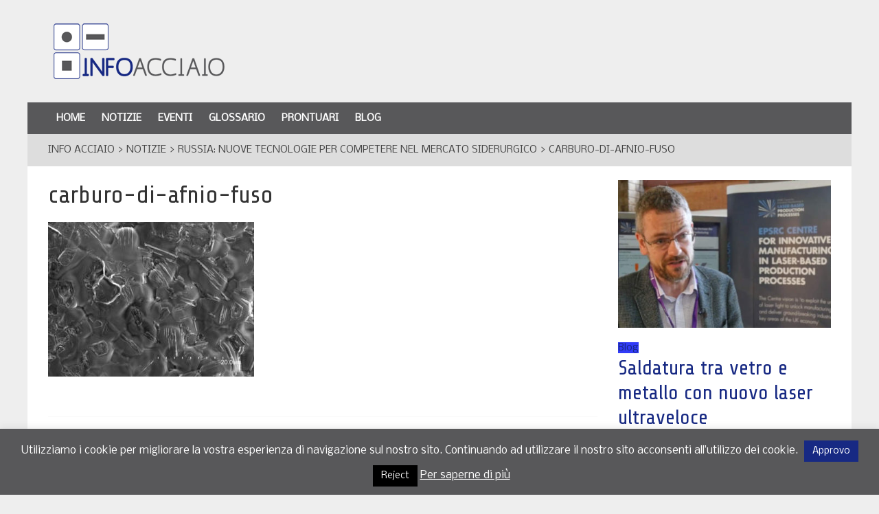

--- FILE ---
content_type: text/css
request_url: http://www.infoacciaio.com/wp-content/themes/infoacciaio/style.css?ver=4.0.10
body_size: 78922
content:
/*
Theme Name: InfoAcciaio
Template: colormag
Version: 1.1.3
Author: Roberto Pizzo
Author URI: http://www.robertopizzo.it
Description: InfoAcciaio is a perfect responsive magazine style WordPress theme. Suitable for news, newspaper, magazine, publishing, business and any kind of sites.
Theme URI: http://robertopizzo.it/colormag
Tags: light, white, two-columns, right-sidebar, left-sidebar, fluid-layout, responsive-layout, custom-header, custom-background, custom-menu, custom-colors, sticky-post, threaded-comments, translation-ready, featured-images, theme-options, post-formats
Text Domain: colormag
*/

@charset "UTF-8";
@import url(https://fonts.googleapis.com/css?family=Nobile);
@import url(https://fonts.googleapis.com/css?family=Share+Tech);
@import url(https://fonts.googleapis.com/css?family=Share+Tech+Mono);

.color-blue {
	color: #172983 !important;
}
.color-complementary {
	color: #837117;
}
.color-triadic-1 {
	color: #298317;
}
.color-triadic-2 {
	color: #831783;
}
.color-invert-blue {
	color: #e8d67c;
}
.color-black {
	color: #58585a !important;
}
.color-invert-black {
	color: #a7a7a5;
}

.text-right {
	text-align: right;
}

/*
Resetting and rebuilding styles have been helped along thanks to the fine work of
Eric Meyer http://meyerweb.com/eric/tools/css/reset/index.html
along with Nicolas Gallagher and Jonathan Neal http://necolas.github.com/normalize.css/
and Blueprint http://www.blueprintcss.org/
*/

/*--------------------------------------------------------------
>>> TABLE OF CONTENTS:
----------------------------------------------------------------
1.0 Reset
2.0 Typography
      2.1 Headings
      2.2 Others
3.0 Elements
      3.1 Superscript and Subscript
      3.2 Table
      3.3 Lists
      3.4 Blockquote
      3.5 Others
4.0 Forms
5.0 Navigation
      5.1 Links
      5.2 Primary Menu
      5.3 Primary Menu Dropdown
      5.4 Responsive Menu
6.0 Images
7.0 Alignments
8.0 Clearings
9.0 Media
      9.1 Captions
      9.2 WordPress Gallery Support
10.0 Extras
      10.1 Search Design
      10.2 Header Top Bar
      10.3 Social Links
      10.4 Random Post Icon
11.0 Widgets
      11.1 Front Page Widget Areas
      11.2 All Related to Featured Posts Widget
      11.3 Category Slider Widget
      11.4 Highlighted posts widget
      11.5 Widget News in Pictures
      11.6 Default News Widget
      11.7 Tabbed Widget
      11.8 Random Posts Widget
      11.9 Big Image and Thumbnails Slider Widget
      11.10 Breadking News Widget
      11.11 Ticket News Widget
      11.12 Advertisement Widget
      11.13 Small Thumbnails widget
      11.14 Widgets General CSS
12.0 Plugins Support
      12.1 WP-PageNavi
	  12.2 Breadcrumb NavXT
	  12.3 Contact Form 7
13.0 Content
      13.1 Body
      13.2 Header
      13.3 Primary & Secondary Content Area
      13.4 Content Columns
      13.5 Posts and Pages
      13.6 Pagination
      13.7 Comments
      13.8 Footer
		13.8.a Footer General CSS
		13.8.b Footer Widget Area
		13.8.c Footer Socket Area
		13.8.d Footer menu
		13.8.e Scroll to Top
		13.8.f Footer Advertisement Area
14.0 Responsive Structure
--------------------------------------------------------------*/

/*--------------------------------------------------------------
1.0 Reset
--------------------------------------------------------------*/
html, body, div, span, applet, object, iframe,
h1, h2, h3, h4, h5, h6, p, blockquote, pre,
a, abbr, acronym, address, big, cite, code,
del, dfn, em, font, ins, kbd, q, s, samp,
small, strike, strong, sub, sup, tt, var,
dl, dt, dd, ol, ul, li,
fieldset, form, label, legend,
table, caption, tbody, tfoot, thead, tr, th, td {
	border: 0;
	font: inherit;
	font-size: 100%;
	font-style: inherit;
	font-weight: inherit;
	margin: 0;
	outline: 0;
	padding: 0;
	vertical-align: baseline;
}
html {
	overflow-y: scroll; /* Keeps page centred in all browsers regardless of content height */
	-webkit-text-size-adjust: 100%; /* Prevents iOS text size adjust after orientation change, without disabling user zoom */
	    -ms-text-size-adjust: 100%; /* www.456bereastreet.com/archive/201012/controlling_text_size_in_safari_for_ios_without_disabling_user_zoom/ */
}
article,
aside,
details,
figcaption,
figure,
footer,
header,
main,
nav,
section {
	display: block;
}
blockquote:before, blockquote:after,
q:before, q:after {
	content: "";
}
blockquote, q {
	quotes: "" "";
}
a:focus {
	outline: thin dotted;
}
a:hover,
a:active { /* Improves readability when focused and also mouse hovered in all browsers people.opera.com/patrickl/experiments/keyboard/test */
	outline: 0;
}
embed, iframe, object {
	max-width: 100%;
}

/*--------------------------------------------------------------
2.0 Typography
--------------------------------------------------------------*/

/*
====> 2.1 Headings
--------------------------------------------------------------*/
h1, h2, h3, h4, h5, h6 {
	padding-bottom: 18px;
	line-height: 1.2;
	color: #333;
	font-weight: normal;
	font-family: 'Share Tech', sans-serif;
}
h1 { font-size: 36px; }
h2 { font-size: 32px; }
h3 { font-size: 30px; }
h4 { font-size: 26px; }
h5 { font-size: 22px; }
h6 { font-size: 20px; }

/*
====> 2.2 Others
--------------------------------------------------------------*/
body,
button,
input,
select,
textarea {
	color: #444;
	font: 16px 'Nobile', sans-serif;
	line-height: 1.6;
	word-wrap: break-word;
}
p {
	line-height: 1.6;
	margin-bottom: 15px;
	font-family: 'Nobile', sans-serif;
	font-size: 15px;
}

/*--------------------------------------------------------------
3.0 Elements
--------------------------------------------------------------*/

/*
====> 3.1 Superscript and Subscript
--------------------------------------------------------------*/
sup, sub {
	font-size: 10px;
	height: 0;
	line-height: 1;
	position: relative;
	vertical-align: baseline;
}
sup {
	bottom: 1ex;
}
sub {
	top: .5ex;
}

/*
====> 3.2 Table
--------------------------------------------------------------*/
table { /* tables still need 'cellspacing="0"' in the markup */
	border-collapse: collapse;
	border-spacing: 0;
	margin: 0 0 1.5em;
	width: 100%;
}
th {
	font-weight: bold;
}
th, td {
	border: 1px solid #eee;
	padding: 6px 10px;
}
caption, th, td {
	text-align: left;
}

/*
====> 3.3 Lists
--------------------------------------------------------------*/
ul,
ol {
	list-style: none;
}
ol {
	list-style: decimal;
}
li > ul,
li > ol {
	margin: 0 0 0 10px;
}

/*
====> 3.4 Blockquote
--------------------------------------------------------------*/
blockquote {
	padding: 30px 30px 20px 45px;
	margin-bottom: 20px;
	background-color: #172983;
	color: #fff;
	border-radius: 5px;
}
blockquote p {
	font-size: 16px;
	font-family: 'Share Tech', serif;
	line-height: 1.4;
	position: relative;
	padding-top: 0;
	padding-left: 15px;
}
blockquote p:before {
	content: "\f10d";
	font-family: FontAwesome;
	font-style: normal;
	font-weight: normal;
	text-decoration: inherit;
	color: #fff;
	font-size: 32px;
	position: absolute;
	top: -27px;
	left: -27px;
}
blockquote a {
	color: #fff;
	text-decoration: underline;
}
blockquote em, blockquote i, blockquote cite {
	font-style: normal;
}
blockquote cite {
	font: 12px "Helvetica Neue", Helvetica, Arial, sans-serif;
	font-weight: 300;
	letter-spacing: 0.05em;
	float: right;
}

/*
====> 3.5 Others
--------------------------------------------------------------*/
body {
	background-color: #eee;
}
strong {
	font-weight: bold;
}
cite, em, i {
	font-style: italic;
}
pre {
	background-color: #fff;
	margin-bottom: 20px;
	overflow: auto;
	padding: 20px;
	border: 1px solid #eee;
}
pre, code, kbd, var, samp, tt {
	font-family: 'Share Tech Mono', 'Courier 10 Pitch', Courier, monospace;
	font-size: 14px;
	line-height: 1.4;
	white-space: pre-wrap;
}
abbr, acronym, dfn {
	border-bottom: 1px dotted #777777;
	cursor: help;
}
address {
	display: block;
	font-style: italic;
	margin: 0 0 15px;
}
ins {
	background: #f8f8f8;
}
hr {
	border-color: #eee;
	border-style: solid none none;
	border-width: 1px 0 0;
	height: 0;
	margin: 30px 0;
}
dl {
	font-size: 16px;
}
dt {
	font-weight: bold;
	margin-bottom: 5px;
}
dd {
	margin-bottom: 24px;
}
.screen-reader-text {
	display: none;
}

.type-post .entry-title,
.type-page .entry-title {
    color: #172983;
}


/*--------------------------------------------------------------
4.0 Forms
--------------------------------------------------------------*/
input, textarea {
 	-webkit-border-radius: 0 !important;
	        border-radius: 0 !important;
}
input[type="text"],
input[type="email"],
input[type="search"],
input[type="password"],
textarea {
	-webkit-appearance: none !important;
	   -moz-appearance: none !important;
	        appearance: none !important;
}
input[type="text"],
input[type="email"],
input[type="password"],
textarea {
	padding: .5em 0;
	border: none !important;
	line-height: 2em;
	width: 100%;
	margin: 0 0 1em;
	background-color: #f8f8f8;
}
input[type="text"]:focus,
input[type="email"]:focus,
input[type="search"]:focus,
input[type="password"]:focus,
textarea:focus {}
input.s {
	width: 60%;
	padding: 4px 54px 4px 10px;
	height: 36px;
	color: #777777;
	background-color: #fff;
	margin: 0;
	border: 1px solid #a7a7a5 !important;
}
input.s:focus {
	padding-left: 10px;
	border-color: #eee;
	text-indent: 0;
}
.colormag-button,
input[type="reset"],
input[type="button"],
input[type="submit"],
button {
	margin-bottom: 30px;
	padding: 5px 10px;
	background-color: #172983;
	border: 0px;
	transition: background-color 0.3s linear 0s;
	-webkit-border-radius: 3px;
	   -moz-border-radius: 3px;
	        border-radius: 3px;
	font-size: 16px;
	-webkit-appearance: none !important;
	   -moz-appearance: none !important;
	        appearance: none !important;
	cursor: pointer;
	display: inline-block;
	color: #fff;
}
#search-form input[type="submit"] {
	-webkit-border-radius: 0;
	   -moz-border-radius: 0;
	        border-radius: 0;
	margin-left: -8px;
	margin-bottom: 0;
	padding: 6px 10px 5px;
	font-size: 18px;
}
button.search-icon {
	background-color: transparent !important;
}
.colormag-button:hover,
input[type="reset"]:hover,
input[type="button"]:hover,
input[type="submit"]:hover,
button:hover {
	background-color: #33363B;
}

/*--------------------------------------------------------------
5.0 Navigation
--------------------------------------------------------------*/

/*
====> 5.1 Links
--------------------------------------------------------------*/
a {
	color: #172983;
	text-decoration: none;
}
a:focus, a:active, a:hover {
	text-decoration: none;
}

/*
====> 5.2 Primary Menu
--------------------------------------------------------------*/
nav li > ul,
nav li > ol {
	margin: 0;
	list-style: none;
}
#site-navigation {
	position: relative;
	background-color: #58585a !important;
	border-top: 4px solid #eee !important;
	z-index: 999;
}
#site-navigation .inner-wrap {
	position: relative;
}
.home-icon {
	float: left;
}
.home-icon .fa {
	color: #fff;
	font-size: 27px;
}
.home-icon.front_page_on {
	background-color: #172983;
}
.sticky-wrapper.is-sticky .main-navigation .home-icon a {
	padding: 8px 10px 8px;
}

.sticky-wrapper .main-navigation .home-icon a,
.main-navigation .home-icon a {
	padding: 8px 10px 9px;
}

.main-small-navigation .home-icon a {
	padding: 7px 10px;
}
.main-navigation {
	width: 100%;
	text-align: center;
}
.main-navigation li {
	float: left;
	position: relative;
	font-family: 'Nobile', sans-serif;
	font-weight: 300;
}
.main-navigation a {
	color: #fff;
	display: block;
	float: none;
	font-size: 14px;
	font-weight: 600;
	padding: 12px;
	text-transform: uppercase;
}
.main-navigation li.default-menu,
li.default-menu {
	display: none;
}
.main-navigation a:hover,
.main-navigation ul li.current-menu-item a,
.main-navigation ul li.current_page_ancestor a,
.main-navigation ul li.current-menu-ancestor a,
.main-navigation ul li.current_page_item a,
.main-navigation ul li:hover > a {
}
.main-navigation a:hover,
.main-navigation ul li.current-menu-item a,
.main-navigation ul li.current-menu-item a:after,
.main-navigation ul li.current_page_ancestor a,
.main-navigation ul li.current-menu-ancestor a,
.main-navigation ul li.current_page_item a,
.main-navigation ul li:hover > a,
.main-navigation li.menu-item-has-children:hover > a:after {
	color: #fff;
}
.main-navigation a:hover,
.main-navigation ul li.current-menu-item > a,
.main-navigation ul li.current_page_ancestor > a,
.main-navigation ul li.current-menu-ancestor > a,
.main-navigation ul li.current_page_item > a,
.main-navigation ul li:hover > a {
	background-color: #a7a7a5 !important;
}
.main-navigation li.menu-item-has-children > a:after,
.main-navigation li li.menu-item-has-children > a:after,
.main-navigation li.page_item_has_children > a:after,
.main-navigation li li.page_item_has_children > a:after {
	font-family: FontAwesome;
	font-style: normal;
	font-weight: normal;
	text-decoration: inherit;
	color: #fff;
	font-size: 14px;
	padding-left: 6px;
}
.main-navigation li.menu-item-has-children > a:after,
.main-navigation li.page_item_has_children > a:after {
	content: "\f107";
	color: #fff;
}
.main-navigation li li.menu-item-has-children > a:after,
.main-navigation li li.page_item_has_children > a:after {
	content: "\f105";
	position: absolute;
	right: 8px;
}

.sub-toggle {
	display: none;
}

/*
====> 5.3 Primary Menu Dropdown
--------------------------------------------------------------*/
.main-navigation .sub-menu,
.main-navigation .children {
   background-color: #58585a;
}
.main-navigation ul li ul,
.main-navigation ul li:hover ul ul,
.main-navigation ul ul li:hover ul ul,
.main-navigation ul ul ul li:hover ul ul,
.main-navigation ul ul ul ul li:hover ul ul {
   display:none;
   z-index: 100;
}
.main-navigation ul li:hover ul,
.main-navigation ul ul li:hover ul,
.main-navigation ul ul ul li:hover ul,
.main-navigation ul ul ul ul li:hover ul,
.main-navigation ul ul ul ul ul li:hover ul {
   display:block;
}
.main-navigation ul li ul {
   position: absolute;
   width: 200px;
   top: 47px;
}
.main-navigation ul li ul li {
   float: none;
}
.main-navigation ul li ul li a {
   border-top: none;
}
.main-navigation ul li ul li a,
.main-navigation ul li.current-menu-item ul li a,
.main-navigation ul li ul li.current-menu-item a,
.main-navigation ul li.current_page_ancestor ul li a,
.main-navigation ul li.current-menu-ancestor ul li a,
.main-navigation ul li.current_page_item ul li a {
   float: none;
   font-size: 14px;
   height: 100%;
   padding: 10px 15px;
   color: #fff;
   width: 170px;
   text-align: left;
   text-transform: none;
}
.main-navigation ul li ul li a:hover,
.main-navigation ul li ul li:hover > a,
.main-navigation ul li.current-menu-item ul li a:hover {
   color: #fff;
   background-color: #172983;
}
.main-navigation ul li ul li ul {
   left: 200px;
   top: 0;
}
.main-navigation select {
   display: none;
}

/*
====> 5.4 Responsive Menu
--------------------------------------------------------------*/
.menu-toggle, .top-menu-toggle {
   display: none;
   cursor: pointer;
}
.site-header .menu-toggle {
   color: #fff;
   margin: 0;
   text-align: center;
   font-family: 'Nobile', sans-serif;
   padding-bottom: 0;
}
.site-header .menu-toggle:hover {
   background-color: #172983;
}
.site-header .menu-toggle:before {
   content: "\f0c9";
   font-family: FontAwesome;
   font-style: normal;
   font-weight: normal;
   text-decoration: inherit;
   font-size: 23px;
   color: #fff;
   padding: 9px 12px 10px;
   display: block;
}
.main-small-navigation {
   float: none;
}
.main-small-navigation .menu-primary-container,
.main-small-navigation .nav-menu {
   padding-top: 43px;
}
.main-small-navigation ul {
  margin: 0;
  list-style: none;
}
.main-small-navigation a {
  display: block;
  font-size: 14px;
  color: #333;
  padding: 10px 20px;
  text-decoration: none;
  text-transform: uppercase;
}
.main-small-navigation .random-post a {
   padding: 7px 12px;
   border-bottom: none;
}
.main-small-navigation li {
  background-color: #fff;
  position: relative;
}
.main-small-navigation li a:hover {
  background-color: #172983;
  color: #fff;
}
.main-small-navigation ul ul a {
  padding-left: 45px;
  text-transform: none;
}
.main-small-navigation ul ul ul a {
  padding-left: 90px;
}
.main-small-navigation .current_page_item > a,
.main-small-navigation .current-menu-item > a {
  background: #172983;
  color: #fff;
}


/*--------------------------------------------------------------
6.0 Images
--------------------------------------------------------------*/
figure {
   margin: 0;
   text-align: center;
}
img {
   max-width:100%;
   height:auto;
   vertical-align:top;
   margin-bottom: 18px;
}
.entry-content img, .comment-content img, .widget img {
   max-width: 100%; /* Fluid images for posts, comments, and widgets */
}
img[class*="align"],
img[class*="wp-image-"],
img[class*="attachment-"] {

}
img.size-full, img.size-large {
   max-width: 100%;
   height: auto;
}
.entry-content img.wp-smiley {
   border: none;
   margin-bottom: 0;
   margin-top: 0;
   padding: 0;
}
img.alignleft, img.alignright, img.aligncenter {
   margin-bottom: 1.625em;
}
p img {
}
a img {
   border: 0;
}
img#wpstats {
   display: none;
}

/*--------------------------------------------------------------
7.0 Alignments
--------------------------------------------------------------*/
.alignleft {
   display: inline;
   float: left;
   margin-right: 30px;
}
.alignright {
   display: inline;
   float: right;
   margin-left: 30px;
}
.aligncenter {
   clear: both;
   display: block;
   margin-left: auto;
   margin-right: auto;
}

/*--------------------------------------------------------------
8.0 Clearings
--------------------------------------------------------------*/
.clearfix:after {
   visibility: hidden;
   display: block;
   font-size: 0;
   content: " ";
   clear: both;
   height: 0;
}
.clearfix {
   display: inline-block;
}
* html .clearfix {
   height:1%;
}
.clearfix {
   display: block;
}

/*--------------------------------------------------------------
9.0 Media
--------------------------------------------------------------*/

/*
====> 9.1 Captions
--------------------------------------------------------------*/
.wp-caption {
   border: 1px solid #cccccc;
   margin-bottom: 1.5rem;
   max-width: 100%;
}
#colophon .wp-caption {
   border: 1px solid #444;
}
.wp-caption img[class*="wp-image-"] {
   display: block;
   margin: 1.2% auto 0;
   max-width: 98%;
}
.wp-caption-text {
   text-align: center;
}
.wp-caption .wp-caption-text {
   margin: 0.8075rem 0;
}
.gallery-caption {
}

/*
====> 9.2 WordPress Gallery Support
--------------------------------------------------------------*/
.gallery {
   margin: 0 auto 15px;
}
.gallery-item {
   display: inline-block;
   padding: 15px 2%;
   text-align: center;
   vertical-align: top;
   width: 100%;
   -webkit-box-sizing: border-box;
   -moz-box-sizing: border-box;
   box-sizing: border-box;
}
.gallery-columns-3 .gallery-item,
.gallery-columns-4 .gallery-item,
.gallery-columns-5 .gallery-item {
   padding: 15px 1%;
}
.gallery-columns-6 .gallery-item,
.gallery-columns-7 .gallery-item,
.gallery-columns-8 .gallery-item,
.gallery-columns-9 .gallery-item {
   padding: 10px 0.5%;
}
.gallery-columns-2 .gallery-item { width:50%; }
.gallery-columns-3 .gallery-item { width:33.33%; }
.gallery-columns-4 .gallery-item { width:25%; }
.gallery-columns-5 .gallery-item { width:20%; }
.gallery-columns-6 .gallery-item { width:16.66%; }
.gallery-columns-7 .gallery-item { width:14.28%; }
.gallery-columns-8 .gallery-item { width:12.5%; }
.gallery-columns-9 .gallery-item { width:11.11%; }
.gallery-icon img {
   margin: 0 auto;
}
.gallery .gallery-caption {
   font-size: 12px;
   line-height: 1.2;
   padding-top: 5px;
}


/*--------------------------------------------------------------
10.0 Extras
--------------------------------------------------------------*/

/*
====> 10.1 Search Design
--------------------------------------------------------------*/
#masthead .search-wrap input.s {
   width: 200px;
}
.fa.search-top {
    color: #ffffff ;
    cursor: pointer;
    font-size: 21px;
    padding: 12px 12px 13px;
    position: absolute;
    right: 44px;
    top: 0;
}
.fa.search-top:hover {
   background-color: #a7a7a5 !important;
}
.search-wrap {
   position: relative;
}
.search-wrap button {
   border-radius: 0;
   color: #fff;
   line-height: 45px;
   margin-bottom: 0;
   padding: 0 15px;
   margin-left: -5px;
}
.search-icon:before {
   content: "\f002";
   font-family: FontAwesome;
   font-style: normal;
   font-weight: normal;
   text-decoration: inherit;
   color: #fff;
   font-size: 18px;
}
.search-form-top {
   border: 1px solid #a7a7a5;
   display: none;
   padding: 10px;
   position: absolute;
   right: 0;
   top: 47px;
   z-index: 9999;
   background-color: #a7a7a5;
}
.not-found .search-wrap button {
   right: 175px;
}
#secondary .search-wrap button {
   right: 26px;
}

/*
====> 10.2 Header Top Bar
--------------------------------------------------------------*/
#header-meta {
   background-color: #fff;
}
.news-bar {
   background-color: #fff;
   padding: 8px 0 4px;
   box-shadow: 0 0 2px 0 rgba(0, 0, 0, 0.1);
   font-size: 14px;
}
.breaking-news {
}
.breaking-news div {
   display: none;
}
.breaking-news-latest {
   color: #555555;
   position: relative;
   float: left;
}
.breaking-news div {
   display: inline-block;
   word-wrap: break-word;
}
.breaking-news-main {
   width: 100%;
   float: left;
   margin-bottom: 1%;
}
.breaking-news-main.inner-wrap {
   float: none;
}
.date-in-header {
   float: left;
   color: #555555;
   font-size: 14px;
   padding-right: 15px;
}
.newsticker {
   display: inline-block;
   overflow: hidden;
   position: absolute;
   padding-left: 5px;
}
#main .breaking-news-latest {
   color: #fff;
   background-color: #172983;
   font-weight: normal;
   padding: 0 5px;
   -webkit-border-radius: 2px;
   -moz-border-radius: 2px;
   border-radius: 2px;
}

#site-navigation .random-post a .fa-random {
   font-size: 21px !important;
}
#site-navigation .random-post a .fa-random:before {
   /* content: "\f082" !important; */
   content: "\f09a" !important;
}

/*
====> 10.3 Social Links
--------------------------------------------------------------*/
.fa {
   font-size: 24px;
   color: #CCCCCC;
}
.social-links {
   text-align: right;
}
.social-links ul li {
   display: inline;
}
#masthead .social-links i.fa {
   font-size: 23px;
   padding: 0 10px;
}
.social-links i.fa {
   padding: 5px 10px;
   text-align: center;
   transition: background-color 0.2s ease-out 0s;
   font-size: 25px;
}
.social-links i.fa:hover {
   color: #172983;
}
.social-links i.fa-twitter {color: #1BB2E9;}
.social-links i.fa-facebook {color: #3B5A9B;}
.social-links i.fa-youtube {color: #ED3F41;}
.social-links i.fa-vimeo-square {color: #44BBFF;}
.social-links i.fa-skype {color: #009CEF;}
.social-links i.fa-linkedin {color: #007BB6;}
.social-links i.fa-google-plus {color: #DC4937;}
.social-links i.fa-github {color: #4183C4;}
.social-links i.fa-flickr {color: #0062DD;}
.social-links i.fa-dribbble {color: #E24D87;}
.social-links i.fa-instagram {color: #3F729B;}
.social-links i.fa-pinterest {color: #D5282E;}
.social-links i.fa-stumbleupon {color: #EC4823;}
.social-links i.fa-tumblr {color: #455469;}
.social-links i.fa-wordpress {color: #21759B;}
.social-links i.fa-codepen {color: #CCCCCC;}
.social-links i.fa-digg {color: #14589E;}
.social-links i.fa-reddit {color: #FF4500;}
/* Additional */
.social-links i.fa-xing {color: #026466;}
.social-links i.fa-vk {color: #45668e;}
.social-links i.fa-weibo {color: #e6162d;}
.social-links i.fa-leanpub {color: #000000;}
.social-links i.fa-renren {color: #237bc2;}
.social-links i.fa-rss {color: #f26522;}
.social-links i.fa-soundcloud {color: #ff3a00;}
.social-links i.fa-vine {color: #00bf8f;}
.social-links i.fa-delicious {color: #2a96ff;}

/*
====> 11.1 Random Post Icon
--------------------------------------------------------------*/
.random-post {
   position: absolute;
   right: 0;
   top: 0;
}
.random-post .fa-random {
   color: #fff;
   font-size: 20px;
   vertical-align: middle;
}
.main-navigation .random-post a {
   border-bottom: medium none;
   padding: 12px;
}


/*--------------------------------------------------------------
11.0 Widgets
--------------------------------------------------------------*/

/*
====> 11.1 Front Page Widget Areas
--------------------------------------------------------------*/
.widget_slider_area {
   float: left;
   width: 55.26315789%;
}
.widget_beside_slider {
   float: right;
   width: 43.85964912%;
}

/*
====> 11.2 All Related to Featured Posts Widget
--------------------------------------------------------------*/
.posted-on a,
.byline a,
.comments a,
.comments span,
.tag-links a,
.edit-link a {
   color: #888888;
}
.posted-on a:hover,
.byline a:hover,
.comments a:hover,
.tag-links a:hover,
.edit-link a:hover {
   color: #172983;
}
.widget_featured_posts .article-content .above-entry-meta .cat-links a {
   background-color: #172983;
   border-radius: 3px;
   color: #fff;
   font-size: 12px;
   padding: 3px 10px;
}
.widget_featured_posts .article-content .entry-title {
   padding: 10px 0 0;
   font-size: 24px;
}
.widget_featured_posts .article-content .entry-title a {
   color: #444;
   text-shadow: none;
}
.widget_featured_posts .article-content .entry-title a:hover {
   color: #172983;
}
.widget_featured_posts .article-content .below-entry-meta .posted-on,
.widget_featured_posts .article-content .below-entry-meta .byline {
   padding-right: 10px;
}
.widget_featured_posts .article-content .below-entry-meta .posted-on .fa {
   color: #888888;
   font-size: 10px;
   padding-right: 3px;
}
.widget_featured_posts .article-content .below-entry-meta .byline .fa,
.widget_featured_posts .article-content .below-entry-meta .comments .fa {
   color: #888888;
   padding-right: 5px;
   font-size: 11px;
}
.widget_featured_posts .article-content .below-entry-meta .posted-on a,
.widget_featured_posts .article-content .below-entry-meta .byline a,
.widget_featured_posts .article-content .below-entry-meta .comments a,
.widget_featured_posts .article-content .below-entry-meta .comments span {
   font-size: 12px;
}
.widget_featured_posts {
   margin-bottom: 30px;
}
.widget_featured_posts .widget-title {
   border-bottom: 2px solid #172983;
   font-size: 18px;
   margin-bottom: 15px;
   padding-bottom: 0;
}
.widget_featured_posts .widget-title span {
   background-color: #172983;
   color: #fff;
   padding: 6px 12px;
   display: inline-block;
}
.widget_featured_posts img {
   margin-bottom: 18px;
}
.widget_featured_posts .first-post {
   float: left;
   width: 48.70129870%;
   margin-bottom: 20px;
}
.widget_featured_posts .following-post {
   float: right;
   width: 48.70129870%;
}
.widget_featured_posts .following-post .byline {
   display: none;
}
.widget_featured_posts.widget_featured_posts_vertical .first-post,
.widget_featured_posts.widget_featured_posts_vertical .following-post {
   float: none;
   width: 100%;
}
.widget_featured_posts .single-article {
   background-color: #d5d5d5;
}
.widget_featured_posts .article-content {
   padding: 0 15px 5px;
}
.widget_featured_posts .article-content .below-entry-meta {
   margin-bottom: 12px;
}
.widget_featured_posts .article-content .entry-content p {
   font-size: 14px;
}
.widget_featured_posts .following-post .single-article {
   margin-bottom: 15px;
}
.widget_featured_posts .following-post figure {
   float: left;
   margin-right: 10px;
}
#secondary .widget_featured_posts .following-post .article-content .entry-title,
#colophon .widget_featured_posts .following-post .article-content .entry-title{
   font-size: 16px;
   line-height: 1.4;
}
.widget_featured_posts .following-post .article-content .entry-title {
   font-size: 18px;
}
.widget_featured_posts .following-post .article-content .below-entry-meta .posted-on a,
.widget_featured_posts .following-post .article-content .below-entry-meta .byline a {
   font-size: 11px;
}
.widget_featured_posts .following-post .article-content .below-entry-meta {
   margin-bottom: 0;
}
.widget_featured_posts .following-post img {
   margin-bottom: 0;
}
.widget_featured_posts .following-post .above-entry-meta {
   display: none;
}

/*
====> 11.3 Category Slider Widget
--------------------------------------------------------------*/
.widget_featured_slider {
   margin-bottom: 30px;
}
.widget_slider_area .widget_featured_slider {
   margin-bottom: 0;
}
.top-full-width-sidebar .widget_featured_slider {
   margin-bottom: 10px;
}
.widget_featured_slider_inner_wrap {
   position: relative;
}
.widget_featured_slider .single-slide {
   position: relative;
}
.widget_featured_slider img {
   margin-bottom: 0;
}
.widget_featured_slider .slide-content {
   position: absolute;
   bottom: 0;
   background: -webkit-linear-gradient(top, rgba(0, 0, 0, 0), rgba(0, 0, 0, 0.3));
   background: -o-linear-gradient(bottom, rgba(0, 0, 0, 0), rgba(0, 0, 0, 0.3));
   background: -moz-linear-gradient(bottom, rgba(0, 0, 0, 0), rgba(0, 0, 0, 0.3));
   background: linear-gradient(to bottom, rgba(0, 0, 0, 0) , rgba(0, 0, 0, 0.3));
   padding-bottom: 20px;
   padding-left: 5%;
   position: absolute;
   width: 95%;
}
.widget_featured_slider .slide-content .above-entry-meta .cat-links a {
   background-color: #172983;
   border-radius: 3px;
   color: #fff;
   font-size: 12px;
   padding: 3px 10px;
}
.widget_featured_slider .slide-content .entry-title {
   padding: 10px 0 0;
   font-size: 24px;
}
.widget_featured_slider .slide-content .entry-title a {
   color: #fff;
   text-shadow: 1px 1px 2px rgba(0, 0, 0, 0.2);
}
.widget_featured_slider .slide-content .entry-title a:hover {
   color: #172983;
}
.widget_featured_slider .slide-content .below-entry-meta .posted-on,
.widget_featured_slider .slide-content .below-entry-meta .byline {
   padding-right: 10px;
}
.widget_featured_slider .slide-content .below-entry-meta .posted-on .fa {
   color: #fff;
   font-size: 10px;
   padding-right: 3px;
}
.widget_featured_slider .slide-content .below-entry-meta .byline .fa,
.widget_featured_slider .slide-content .below-entry-meta .comments .fa {
   color: #fff;
   padding-right: 5px;
   font-size: 11px;
}
.widget_featured_slider .slide-content .below-entry-meta .posted-on a,
.widget_featured_slider .slide-content .below-entry-meta .byline a,
.widget_featured_slider .slide-content .below-entry-meta .comments a,
.widget_featured_slider .slide-content .below-entry-meta .comments span {
   color: #fff;
   font-size: 12px;
}
.widget_featured_slider .slide-content .below-entry-meta .posted-on a:hover,
.widget_featured_slider .slide-content .below-entry-meta .byline a:hover,
.widget_featured_slider .slide-content .below-entry-meta .comments a:hover {
   color: #172983;
}

/*
====> 11.4 Highlighted posts widget
--------------------------------------------------------------*/
.widget_highlighted_posts {
   margin-bottom: 20px;
}
.widget_beside_slider .widget_highlighted_posts {
   margin-bottom: 0;
}
.widget_highlighted_posts .single-article {
   position: relative;
   float: left;
   margin-bottom: 10px;
   margin-right: 2%;
   max-width: 49%;
}
.widget_highlighted_posts .single-article:nth-child(even) {
   margin-right: 0;
}
.widget_highlighted_posts img {
   margin-bottom: 0;
}
.widget_highlighted_posts .article-content {
   position: absolute;
   bottom: 0;
   background: -webkit-linear-gradient(top, rgba(0, 0, 0, 0), rgba(0, 0, 0, 0.8));
   background: -o-linear-gradient(bottom, rgba(0, 0, 0, 0), rgba(0, 0, 0, 0.8));
   background: -moz-linear-gradient(bottom, rgba(0, 0, 0, 0), rgba(0, 0, 0, 0.8));
   background: linear-gradient(to bottom, rgba(0, 0, 0, 0) , rgba(0, 0, 0, 0.8));
   padding-bottom: 10px;
   padding-left: 5%;
   position: absolute;
   width: 95%;
}
.widget_highlighted_posts .above-entry-meta {
   display: none;
}
.widget_highlighted_posts .article-content .above-entry-meta .cat-links a {
   background-color: #172983;
   border-radius: 3px;
   color: #fff;
   font-size: 12px;
   padding: 3px 10px;
}
.widget_highlighted_posts .article-content .entry-title {
   padding: 10px 0 0;
   font-size: 16px;
}
.widget_highlighted_posts .article-content .entry-title a {
   color: #fff;
   text-shadow: 1px 1px 2px rgba(0, 0, 0, 0.2);
}
.widget_highlighted_posts .article-content .entry-title a:hover {
   color: #172983;
}
.widget_highlighted_posts .article-content .below-entry-meta .posted-on,
.widget_highlighted_posts .article-content .below-entry-meta .byline {
   padding-right: 10px;
}
.widget_highlighted_posts .article-content .below-entry-meta .byline {
   display: none;
}
.widget_highlighted_posts .article-content .below-entry-meta .posted-on .fa {
   color: #fff;
   font-size: 10px;
   padding-right: 3px;
}
.widget_highlighted_posts .article-content .below-entry-meta .byline .fa,
.widget_highlighted_posts .article-content .below-entry-meta .comments .fa {
   color: #fff;
   padding-right: 5px;
   font-size: 11px;
}
.widget_highlighted_posts .article-content .below-entry-meta .posted-on a,
.widget_highlighted_posts .article-content .below-entry-meta .byline a,
.widget_highlighted_posts .article-content .below-entry-meta .comments a,
.widget_highlighted_posts .article-content .below-entry-meta .comments span {
   color: #fff;
   font-size: 11px;
}
.widget_highlighted_posts .article-content .below-entry-meta .posted-on a:hover,
.widget_highlighted_posts .article-content .below-entry-meta .byline a:hover,
.widget_highlighted_posts .article-content .below-entry-meta .comments a:hover {
   color: #172983;
}
.widget_highlighted_posts .widget-title {
   color: #555555;
   font-size: 26px;
}

/*
====> 11.5 Widget News in Pictures
--------------------------------------------------------------*/
.widget_block_picture_news_inner_wrap {
    position: relative;
}
.widget_block_picture_news.widget_highlighted_posts .single-article {
   width: 48.7013%;
   max-width: 48.7013%;
   margin-right: 0;
   margin-bottom: 20px;
}
.widget_block_picture_news.widget_highlighted_posts .single-article:nth-child(even) {
   float: right;
}
.widget_block_picture_news.widget_highlighted_posts .article-content {
   padding: 0 4% 15px;
   width: 92%;
}
.widget_block_picture_news.widget_highlighted_posts .below-entry-meta {
   display: none;
}
.widget_block_picture_news.widget_highlighted_posts .article-content .entry-title {
   font-size: 18px;
}
.widget_block_picture_news.widget_featured_posts .article-content .entry-title a {
   color: #fff;
}
.widget_block_picture_news.widget_featured_posts .article-content .entry-title a:hover {
   color: #172983;
}
.widget_block_picture_news.widget_featured_posts img {
   margin-bottom: 0;
}
.widget_block_picture_news.widget_featured_posts .article-content .below-entry-meta .posted-on .fa,
.widget_block_picture_news.widget_featured_posts .article-content .below-entry-meta .byline .fa,
.widget_block_picture_news.widget_featured_posts .article-content .below-entry-meta .comments .fa {
   color: #fff;
}


/*
====> 11.6 Slider widget NEXT PREVIOUS buttons
--------------------------------------------------------------*/
.slide-prev,
.category-slide-prev,
.slide-next,
.category-slide-next {
   opacity: 0.7;
   filter:alpha(opacity=70);
   background-color: #172983;
   position: absolute;
   top: 50%;
   -ms-transform: translateY(-50%); /* IE 9 */
   -webkit-transform: translateY(-50%);
   transform: translateY(-50%);
   z-index: 9;
   border-radius: 3px;
}
.slide-prev { margin-left: 20px; }
.slide-next { right: 0; margin-right: 20px; }
.slide-prev:hover,
.category-slide-prev:hover,
.slide-next:hover,
.category-slide-next:hover {
   opacity: 1;
   filter:alpha(opacity=100);
}

/* Category Slider Next Previous */
.category-slide-prev,
.category-slide-next {
   top: 94%;
   -ms-transform: translateY(-94%); /* IE 9 */
   -webkit-transform: translateY(-94%);
   transform: translateY(-94%);
}
.category-slide-prev {
   right: 0;
   margin-right: 50px;
}
.category-slide-next {
   right: 0;
   margin-right: 20px;
}

.slide-next i, .slide-prev i,
.category-slide-next i, .category-slide-prev i {
   color: #fff;
   font-size: 24px;
   padding: 3px 10px;
   vertical-align: text-bottom;
}


/*
====> 11.7 Default News Widget
--------------------------------------------------------------*/
.widget_default_news_colormag.widget_featured_posts .article-content {
   padding-top: 15px;
}
.widget_default_news_colormag.widget_featured_posts img {
   float: left;
   margin-right: 20px;
   margin-bottom: 0;
}
.widget_default_news_colormag.widget_featured_posts .single-article {
   margin-bottom: 20px;
}

/*
====> 11.7 Tabbed Widget
--------------------------------------------------------------*/
.widget_tabbed_colormag {
   box-shadow: 0 1px 3px 0 rgba(0, 0, 0, 0.1);
}
.widget_tabbed_colormag .article-content .entry-title {
   font-size: 14px;
   line-height: 1.4;
   padding-top: 0;
}
.footer-widgets-area .widget_tabbed_colormag .widget-tabs a:hover {
   color: #fff;
}
.widget_tabbed_colormag .article-content .below-entry-meta .posted-on a,
.widget_tabbed_colormag .article-content .below-entry-meta .byline a,
.widget_tabbed_colormag .article-content .below-entry-meta .comments a,
.widget_tabbed_colormag .article-content .below-entry-meta .comments {
   font-size: 11px;
}
.widget_tabbed_colormag .single-article {
   box-shadow: none;
   clear: both;
}
.widget_tabbed_colormag .article-content {
   padding-top: 15px;
}
.tabbed-widget li {
   opacity: 0.8;
   filter:alpha(opacity=80);
   padding-top: 10px;
}
.tabbed-widget li.active,
.tabbed-widget li:hover {
   opacity: 1;
   filter:alpha(opacity=100);
}
#secondary .tabbed-widget a:hover {
   text-decoration: none;
}
.tabbed-widget .tabbed-images {
   float: left;
}
.tabbed-widget .entry-title {
   padding: 0;
}
.tabbed-widget .byline {
   display: none;
}
.tabbed-widget li {
   list-style: none;
}
.tabbed-widget img {
   margin-bottom: 10px;
   margin-right: 10px;
   margin-top: 10px;
}
.tabbed-widget .tabbed-comment-widget img {
   margin: 10px;
}
.tabbed-widget ul li {
   background-color: #172983;
   display: inline-block;
   float: left;
   text-align: center;
   width: 33.3334%;
   padding: 5px 0;
}
.tabbed-widget ul li a {
   color: #fff;
   font-size: 15px;
}
.tabbed-widget ul li i {
   margin-right: 5px;
   color: #fff;
}
.tabbed-widget .tabbed-comment-widget {
   clear: both;
}

/*
====> 11.8 Random Posts Widget
--------------------------------------------------------------*/
.widget_random_post_colormag.widget_featured_posts .article-content .entry-title {
   font-size: 14px;
   line-height: 1.4;
}
.widget_random_post_colormag.widget_featured_posts .single-article {
   box-shadow: none;
}
.random_posts_widget_inner_wrap {
   box-shadow: 0 1px 3px 0 rgba(0, 0, 0, 0.1);
}
.widget_random_post_colormag .article-content .below-entry-meta .posted-on a,
.widget_random_post_colormag .article-content .below-entry-meta .byline a,
.widget_random_post_colormag .article-content .below-entry-meta .comments a,
.widget_random_post_colormag .article-content .below-entry-meta .comments {
   font-size: 11px;
}
.random-posts-widget .random-images {
   float: left;
   clear: both;
}
.random-posts-widget .entry-title {
   padding: 0;
}
.random-posts-widget .byline {
   display: none;
}
.random-posts-widget img {
   margin-right: 10px;
}

/*
====> 11.9 Big Image and Thumbnails Slider Widget
--------------------------------------------------------------*/
.widget_slider_news_colormag .thumbnail-slider-news .bx-caption {
   background: #000;
   color: #fff;
   padding: 15px;
   position: absolute;
   margin-top: -72px;
   opacity: 0.5;
}
.widget_slider_news_colormag img {
   margin-bottom: 0;
}
.widget_slider_news_colormag .single-article {
   position: relative;
}
.widget_slider_news_colormag .article-content {
   position: absolute;
   bottom: 0;
   background: -webkit-linear-gradient(top, rgba(0, 0, 0, 0), rgba(0, 0, 0, 0.3));
   background: -o-linear-gradient(bottom, rgba(0, 0, 0, 0), rgba(0, 0, 0, 0.3));
   background: -moz-linear-gradient(bottom, rgba(0, 0, 0, 0), rgba(0, 0, 0, 0.3));
   background: linear-gradient(to bottom, rgba(0, 0, 0, 0) , rgba(0, 0, 0, 0.3));
   padding-bottom: 20px;
   padding-left: 5%;
   position: absolute;
   width: 95%;
}
.widget_slider_news_colormag .article-content .entry-title a {
   color: #fff;
   text-shadow: 1px 1px 2px rgba(0, 0, 0, 0.2);
}
.thumbnail-slider {
   padding: 4px 0;
   border: 1px solid #eee;
}
.thumbnail-slider a {
   display: inline-block;
   text-align: center;
   width: 20%;
}
.thumbnail-slider .title {
   display: none;
}

/*
====> 11.10 Breadking News Widget
--------------------------------------------------------------*/
.widget_breaking_news_colormag.widget_featured_posts .single-article {
   box-shadow: none;
}
.breaking_news_widget_inner_wrap {
   box-shadow: 0 1px 3px 0 rgba(0, 0, 0, 0.1);
}
#breaking-news-widget .tabbed-images {
   float: left;
   padding-right: 10px;
}
#breaking-news-widget .entry-title {
   font-size: 14px;
   line-height: 1.4;
   padding: 0;
}
#breaking-news-widget .byline {
   display: none;
}
.widget_breaking_news_colormag .article-content .below-entry-meta .posted-on a,
.widget_breaking_news_colormag .article-content .below-entry-meta .byline a,
.widget_breaking_news_colormag .article-content .below-entry-meta .comments a,
.widget_breaking_news_colormag .article-content .below-entry-meta .comments {
   font-size: 11px;
}
i#breaking-news-widget-prev, i#breaking-news-widget-next {
   padding: 10px;
   color: #172983;
   width: 94%;
   text-align: center;
   cursor: pointer;
}

/*
====> 11.11 Ticket News Widget
--------------------------------------------------------------*/
.image-ticker-news .article-content .above-entry-meta, .image-ticker-news .article-content .below-entry-meta {
   display: none;
}
.image-ticker-news .article-content .entry-title {
   font-size: 14px;
   line-height: 1.3;
   padding-top: 0;
}
.image-ticker-news img {
   margin-bottom: 5px;
}
/* Ajax popup CSS in ticker news widget */
.mfp-content #content {
   background: #fff;
   max-width: 50%;
   margin: 0 auto;
   border-radius: 5px;
   box-shadow: 0 1px 3px 0 rgba(0, 0, 0, 0.1);
}


/*
====> 11.12 Advertisement Widget
--------------------------------------------------------------*/
.advertisement_125x125 {

}
.advertisement_125x125 img {
   margin-bottom: 8px;
   padding: 0 2px;
}
.advertisement-title {

}
.advertisement_300x250 {

}
.advertisement_300x250 img {
   margin: 0 auto;
   display: block;
}
#header-right-section .advertisement_728x90 {
   margin-bottom: 0;
   padding: 0;
}
.advertisement_728x90 {
   padding: 15px 0 45px;
   display: block;
}
#header-right-section .advertisement_728x90 img {
   padding: 0;
}
.advertisement_728x90 img {
   margin-bottom: 0;
   box-shadow: 0 1px 3px 0 rgba(0, 0, 0, 0.1);
   padding: 10px;
   display: block;
   margin: 0 auto;
}
.advertisement-content {
   text-align: center;
}
.advertisement_below_post_title {
   float: left;
   width: 300px;
   margin-right: 10px;
}

/*
====> 11.13 Small Thumbnails widget
--------------------------------------------------------------*/
.widget_featured_posts.widget_featured_posts_small_thumbnails .following-post {
   float: none;
   width: 100%;
}

/*
====> 11.14 Widgets General CSS
--------------------------------------------------------------*/
.fitvids-video .video {
   margin-bottom: 10px;
}
#secondary .widget ul li, #colophon .widget ul li {
   line-height: 1.5;
   padding: 5px 0;
}
#colophon .widget ul li {
   border-bottom: 1px solid #444;
}
#secondary .widget ul li li, #colophon .widget ul li li {
   border-bottom: none;
}
#secondary .widget ul ul, #colophon .widget ul ul {
   padding-left: 10px;
}
#secondary .widget ul li a {
   color: #444;
   text-decoration: none;
}
#secondary .widget ul li a:hover {
   color: #172983;
}

.widget select {
   border: 1px solid #DDDDDD;
   color: #777777;
   padding: 2px;
   width: 60%;
}
#secondary .widget-title {
   border-bottom: 2px solid #172983;
   font-size: 18px;
   margin-bottom: 15px;
   padding-bottom: 0;
}
#secondary .widget-title span {
   background-color: #172983;
   color: #fff;
   padding: 6px 12px;
   display: inline-block;
}
#secondary .widget, .error-404 .widget {
   margin-bottom: 35px;
   font-size: 14px;
   background-color: #fff;
}
#secondary .widget p {
   font-size: 14px;
}
#secondary a:hover {
   text-decoration: underline;
}
.error-404 {
   padding-bottom: 20px;
   text-align: center;
}
.error-404 input.s {
   width: 50%;
}


/*--------------------------------------------------------------
12.0 Plugins Support
--------------------------------------------------------------*/

/*
====> 12.1 WP-PageNavi
--------------------------------------------------------------*/
.wp-pagenavi {
	clear: both;
	display: block;
	text-align: center;
	margin-bottom: 30px;
}
.wp-pagenavi span.pages {
    display: none;
}
#content .wp-pagenavi .page,
#content .wp-pagenavi a {
	padding: 4px 10px;
	color: #777777;
	border: 1px solid #f2f2f2;
}
#content .wp-pagenavi .current,
#content .wp-pagenavi a:hover {
	padding: 4px 10px;
	color: #fff;
	background-color: #172983;
	border: 1px solid #3366ff;
	border-radius: 2px !important;
}
#content .wp-pagenavi a,
#content .wp-pagenavi span {
	margin-left: 5px;
	border-radius: 2px !important;
}
#content .wp-pagenavi span.pages {
	margin-left: 0;
	color: #777777;
	padding: 4px 10px;
	border: 1px solid #f2f2f2;
}

/*
====> 12.2 Breadcrumb NavXT
--------------------------------------------------------------*/
.breadcrumbs {
	background-color: #ddd;
	font-family: 'Nobile', sans-serif;
	/* font-family: 'Share Tech', sans-serif; */
	text-transform: uppercase;
	font-size: 14px;
	padding: 12px 12px 13px;
}
.breadcrumbs a {
	color: #444;
}

/*
====> 12.3 Contact Form 7
--------------------------------------------------------------*/
#content  .wpcf7 .wpcf7-text,
#content  .wpcf7 .wpcf7-textarea {
	background: #ddd !important;
	width: 95%;
	padding-left: 1em;
}
#colophon .wpcf7 .wpcf7-text {
	background: #f8f8f8 !important;
	width: 95%;
	padding-left: 1em;
}
#colophon .wpcf7 label {
	font-size: 80%;
}

.wpcf7 {
	margin: 0;
	padding: 0;
}
.wpcf7-response-output {
	margin: 2em 0.5em 1em;
	padding: 0.5em 1em;
}
.wpcf7 .screen-reader-response {
	position: absolute;
	overflow: hidden;
	clip: rect(1px, 1px, 1px, 1px);
	height: 1px;
	width: 1px;
	margin: 0;
	padding: 0;
	border: 0;
}
.wpcf7-mail-sent-ok {
	border: 2px solid #398f14;
}
.wpcf7-mail-sent-ng {
	border: 2px solid #ff0000;
}
.wpcf7-spam-blocked {
	border: 2px solid #ffa500;
}
.wpcf7-validation-errors {
	font-family: 'Nobile', sans-serif;
	font-size: 14px;
	border: 2px solid #f7e700;
}
.wpcf7-form-control-wrap {
	position: relative;
}
.wpcf7-not-valid-tip {
	color: #f00;
	font-size: 1em;
	display: block;
}
.use-floating-validation-tip .wpcf7-not-valid-tip {
	position: absolute;
	top: 20%;
	left: 20%;
	z-index: 100;
	border: 1px solid #f00;
	background: #fff;
	padding: .2em .8em;
}
.wpcf7-list-item {
	margin-left: 0.5em;
}
.wpcf7-display-none {
	display: none;
}
.wpcf7 img.ajax-loader {
	border: none;
	vertical-align: middle;
	margin-left: 4px;
}
.wpcf7 div.ajax-error {
	display: none;
}
.wpcf7 .placeheld {
	color: #444;
}
.wpcf7 label {
	color: #444;
}


/*--------------------------------------------------------------
13.0 Content
--------------------------------------------------------------*/

/*
====> 13.1 Body
--------------------------------------------------------------*/
body {
   padding-top: 10px;
   padding-bottom: 10px;
   background-size: cover;
}
#page {
   max-width: 1200px;
   margin: 0 auto;
}
.wide {
   padding-top: 0;
   padding-bottom: 0;
}
.wide #page {
   max-width: 100%;
}
.inner-wrap {
   margin: 0 auto;
   max-width: 1140px;
}

/*
====> 13.2 Header
--------------------------------------------------------------*/
#masthead {
}

#header-text-nav-container {
   background-color: #eee !important;
}
#header-text-nav-wrap {
   padding: 20px 0 25px;
}
#header-left-section {
   float: left;
}
#header-logo-image {
   float: left;
   padding-right: 20px;
}
#header-logo-image img {
   margin-bottom: 0;
}
#header-text {
   float: left;
   padding-right: 20px;
}
#site-title {
   padding-bottom: 0;
   line-height: 1.2;
}
#site-title a {
   color: #172983;
   font-size: 46px;
}
#site-description {
   line-height: 24px;
   font-size: 16px;
   color: #666666;
   padding-bottom: 0px;
   font-family: 'Nobile', sans-serif;
}
#header-right-section {
   float: right;
}
#header-right-section .widget {
   text-align: right;
   color: #333;
}
#header-right-section .widget .widget-title {
   padding-bottom: 0;
   font-size: 18px;
   line-height: 1.2;
   padding-bottom: 5px;
}
.header-image {
   margin-bottom: 0;
   border-bottom: 1px solid #eee;
   width: 100%;
}
/* For header display type one */
.header_display_type_one #header-left-section {
   float: right;
}
.header_display_type_one #header-right-section {
   float: left;
}
.header_display_type_one #header-text {
   padding-left: 20px;
   padding-right: 0;
}
.header_display_type_one #header-logo-image {
    padding-right: 0;
}
.header_display_type_one #header-right-section .widget {
   text-align: left;
}
/* For header display type two */
.header_display_type_two #header-left-section {
   float: none;
   text-align: center;
   margin-bottom: 10px;
}
.header_display_type_two #header-logo-image {
   float: none;
   padding-right: 0;
   margin-bottom: 10px;
}
.header_display_type_two #header-text {
   float: none;
   padding-right: 0;
}
.header_display_type_two #header-right-section .widget {
   color: #333;
   text-align: center;
}
.header_display_type_two #header-right-section {
   float: none;
}

/*
====> 13.3 Primary & Secondary Content Area
--------------------------------------------------------------*/
/* =PRIMARY AND SECONDARY CONTENT AREA
----------------------------------------------- */
#primary {
   float: left;
   width: 70.17543859%;
}
#secondary {
   float: right;
   width: 27.19298245%;
}

/* =LEFT SIDEBAR CONTENT LAYOUT
-------------------------------------------------------------- */
.left-sidebar #primary {
   float: right;
}
.left-sidebar #secondary {
   float: left;
}

/* =NO SIDEBAR CONTENT LAYOUT
-------------------------------------------------------------- */
.no-sidebar #primary {
   float: none;
   margin: 0 auto;
}
.no-sidebar-full-width #primary {
   width: 100%;
}
.no-sidebar #secondary,
.no-sidebar-full-width #secondary {
   display: none;
}

/*
====> 13.4 Content Columns
--------------------------------------------------------------*/
/* TWO COLUMN */
.tg-one-half {
   float: left;
   width: 48.684210%;
   margin: 0 2.631579% 0 0;
   padding: 0px 0px 30px;
}
.tg-one-half-last {
   float: right;
   margin: 0px;
}
/* THREE COLUMN */
.tg-one-third {
   float: left;
   width: 31.578947%;
   margin: 0 2.631579% 0 0;
}
.tg-one-third-last {
   float: right;
   margin-right: 0;
}
/* FOUR COLUMN */
.tg-one-fourth {
   float: left;
   width: 23.1527094%;
   margin: 0 2.46305419% 0 0;
}
.tg-one-fourth-last {
   margin: 0px;
}
.td-three-fourth {
   float: left;
   width: 74.38423641%;
   margin: 0 2.46305419% 0 0;
}
.td-three-fourth-last {
   margin: 0px;
}

/*
====> 13.5 Posts and pages
--------------------------------------------------------------*/
.sticky {}
#main {
   padding-top: 20px;
   padding-bottom: 20px;
   background-color: #fff;
}
.main-content-section {
   padding-top: 20px;
}
/* =PAGE HEADER TITLE
----------------------------------------------- */
.page-header .page-title {
   border-bottom: 1px solid #f8f8f8;
   margin-bottom: 30px;
}
/* =POST CONTENT
----------------------------------------------- */
.page-header .page-title {
   border-bottom: 2px solid #172983;
   font-size: 18px;
   margin-bottom: 15px;
   padding-bottom: 0;
}
.page-header .page-title span {
   background-color: #172983;
   color: #fff;
   padding: 6px 12px;
   display: inline-block;
}
.post .featured-image {
   text-align: center;
}
.archive #content .post p {
   font-size: 14px;
}
.archive #content .post:nth-child(2n+1) {
   float: right;
   width: 48.7013%;
}
.archive #content .post:nth-child(2n) {
   float: left;
   width: 48.7013%;
   clear: both;
}
.archive #content .post:first-child {
   float: none;
   width: 100%;
}
.archive #content .post:not(:first-child) .article-content .entry-title {
   font-size: 24px;
}
#content .post {
}
.single #content .post,
#content .post {
	box-shadow: none;
   /* box-shadow: 0 1px 3px 0 rgba(0, 0, 0, 0.1); */
}
#content .post {
   margin-bottom: 30px;
}
.single #content .post {
   margin-bottom: 0;
}
#content .post img {
   margin-bottom: 0;
}
#content .post .article-content {
   padding: 15px;
}
#content .post .article-content .above-entry-meta .cat-links a {
   background-color: #172983;
   border-radius: 3px;
   color: #fff;
   font-size: 12px;
   padding: 3px 10px;
   display: inline-block;
}
#content .post .article-content .entry-title {
   padding: 5px 0 0;
   font-size: 36px;
}
#content .post .article-content .entry-title a {
   color: #58585a;
}
#content .post .article-content .entry-title a:hover {
   color: #172983;
}
#content .post .article-content .below-entry-meta .posted-on,
#content .post .article-content .below-entry-meta .byline,
#content .post .article-content .below-entry-meta .comments,
#content .post .article-content .below-entry-meta .tag-links {
   padding-right: 10px;
}
#content .post .article-content .below-entry-meta .posted-on .fa {
   color: #888888;
   font-size: 10px;
   padding-right: 3px;
}
#content .post .article-content .below-entry-meta .byline .fa,
#content .post .article-content .below-entry-meta .comments .fa,
#content .post .article-content .below-entry-meta .tag-links .fa,
#content .post .article-content .below-entry-meta .edit-link .fa {
   color: #888888;
   padding-right: 5px;
   font-size: 11px;
}
#content .post .article-content .below-entry-meta .posted-on a,
#content .post .article-content .below-entry-meta .byline a,
#content .post .article-content .below-entry-meta .comments a,
#content .post .article-content .below-entry-meta .tag-links a,
#content .post .article-content .below-entry-meta .edit-link a {
  font-size: 12px;
}
#content .post .article-content .below-entry-meta {
   padding-bottom: 20px;
}
.below-entry-meta .updated {
  display: none;
}

.type-post .entry-title,
.type-page .entry-title {
   font-size: 30px;
   line-height: 1.4;
}
.post .entry-title a, .search .entry-title a {
   color: #333;
   transition: all 0.3s ease 0s
}
.post .entry-title a:hover, .search .entry-title a:hover {
   color: #172983;
}
.post .entry-content {
   margin-bottom: 10px;
}
.entry-content ul {
   list-style: square;
}
.entry-content ul,
.entry-content ol {
   padding: 0 0 0 30px;
   margin-bottom: 30px;
}
.entry-content li > ul,
.entry-content li > ol {
   margin-bottom: 0;
}
.entry-content li {
   line-height: 1.3;
}
#gticontainer li a:hover,
.menu-footer-container li a:hover,
.single .entry-content a:hover,
.post .entry-content a:hover {
   text-decoration: underline;
}
.entry-meta {
   color:#aaa;
   padding-bottom: 20px;
}
.entry-meta .byline i,
.entry-meta .cat-links i {
   padding-left: 5px;
   padding-right: 5px;
   font-size: 16px;
   color: #172983;
}
.entry-meta .byline a,
.entry-meta .cat-links a {
   font-size: 20px;
}
.entry-meta .byline,
.entry-meta .cat-links {
}
.entry-meta .byline {
   margin-right: 25px;
}
.entry-meta a {
   color:#172983
}
.entry-meta a:hover {
   text-decoration: underline;
}
.entry-meta .sep {
   display:block;
   border-top:1px solid #f2f2f2;
   position:relative;
   margin: 10px 0 10px 0;
}
.entry-meta .post-format {
   padding: 5px;
   position: absolute;
   right: -64px;
   top: -32px;
}
.entry-meta .post-format i {
   background-color: #172983;
   border-radius: 5px;
   color: #fff;
   display: block;
   height: 30px;
   line-height: 30px;
   text-align: center;
   width: 30px;
   -webkit-border-radius:5px;
   -moz-border-radius:5px;
   border-radius:5px;
   padding: 12px 8px 8px 8px;
}
.entry-meta .posted-on,
.entry-meta .comments-link,
.entry-meta .edit-link,
.entry-meta .tag-links {
   font-size:12px;
   line-height:20px;
   margin-right:25px;
}
.entry-meta .posted-on a,
.entry-meta .comments-link a,
.entry-meta .edit-link a,
.entry-meta .tag-links a {
   color:#aaa;
   font-size: 14px;
}
.entry-meta .posted-on a:hover,
.entry-meta .comments-link a:hover,
.entry-meta .edit-link a:hover,
.entry-meta .tag-links a:hover {
   color:#172983;
   text-decoration:none;
}
.entry-meta .posted-on i,
.entry-meta .comments-link i,
.entry-meta .edit-link i,
.entry-meta .tag-links i {
   font-size:14px;
   padding-right: 5px;
   padding-left: 5px;
   text-decoration:none
}
.entry-content a.read-more:hover {
   text-decoration: none;
}
.entry-content h2 {
	font-size: 28px;
}
.entry-content h3 {
	font-size: 24px;
}
.entry-content h4 {
	font-size: 20px;
}
.entry-content h5 {
	font-size: 16px;
}
.single #content .tags a {
   border: 1px solid #eee;
   padding: 3px 5px;
   border-radius: 3px;
   color: #777;
}
.single #content .tags a:hover {
   color: #172983;
   text-decoration: none;
}
.more-link {
   display: inline-block;
   background-color: #58585a !important;
}
.more-link span {
   font-size: 12px;
   padding: 5px 10px;
   color: #fff;
   cursor: pointer;
   display: inline-block;
}
.more-link  span:hover {
   background-color: rgba(0, 0, 0, 0.1);
}

/* All Posts Widget Styling */
.blog .post:nth-child(2n) {
   float: left;
   width: 48.7013%;
   clear: both;
}
.blog .post:nth-child(2n+1) {
  float: right;
  width: 48.7013%;
}
.blog .post:first-child {
   float: none;
   width: 100%;
}
.blog .post .article-content .below-entry-meta .edit-link a,
.blog .post .article-content .below-entry-meta .tag-links a {
   font-size: 12px;
}
.blog .post .article-content .below-entry-meta .edit-link .fa,
.blog .post .article-content .below-entry-meta .tag-links .fa {
   color: #888888;
   padding-right: 5px;
   font-size: 11px;
}
.blog .post .article-content .below-entry-meta .tag-links {
   padding-right: 10px;
}

/* Post views count setting */
#content .post .article-content .below-entry-meta .post-views {
   padding-right: 10px;
}
#content .post .article-content .below-entry-meta .post-views .fa {
   color: #888888;
   padding-right: 5px;
   font-size: 11px;
}
#content .post .article-content .below-entry-meta .total-views {
   font-size: 12px;
   color: #888888;
}

/* Glossary */
.cg-letter-index {
    list-style: none !important;
    display: inline-block;
    padding-left: 0 !important;
}
.cg-letter-index li {
    display: inline-block !important;
    margin-left: 5px;
    margin-right: 5px;
}
.cg-letter-index li a {
	background-color: #172983;
	color: #fff;
	font-size: 12px;
	line-height: 2;
	padding: 3px 10px !important;
	display: inline-block;
}
.tagindex .blockletter {
	font-family: 'Share Tech', sans-serif;
	font-size: 32px;
	color: #172983;
}
.tagindex ul {
    list-style: initial;
    display: inline-block;
}


/* =POST FORMAT
----------------------------------------------- */
/* POST FORMAT LINK */
.format-link .entry-content p {
   text-align: center;
   padding-top: 30px;
}
.format-link .entry-content a {
   text-decoration: underline;
   text-transform: uppercase;
   padding: 15px 40px;
   border-radius: 3px;
   background-color: #172983;
   color: #fff;
   transition: background-color 0.3s linear 0s;
   display: inline-block;
}
.format-link .entry-content a:hover {
   background-color: #33363B;
}
/* POST FORMAT ASIDE */
.format-aside .entry-header { display: none; }

/* =Search Pages
----------------------------------------------- */
.search .post:nth-child(2n) {
   float: left;
   width: 48.7013%;
   clear: both;
}
.search .post:nth-child(2n+1) {
  float: right;
  width: 48.7013%;
}
.search .post:first-child {
   float: none;
   width: 100%;
}

/* =Author Box
----------------------------------------------- */
.author-box {
   padding: 2%;
   width: 96%;
   display: inline-block;
   box-shadow: 0 1px 3px 0 rgba(0, 0, 0, 0.1);
   margin-bottom: 25px;
}
.author-img img {
   margin-right: 15px;
}
.author-name {
   padding-bottom: 10px;
}
.author-description {
}

/* =Related Posts
----------------------------------------------- */
.related-posts-main-title {
}
.related-posts-main-title .fa {
   color: #172983;
}
.related-posts-main-title span {
   font-size: 26px;
   padding-left: 10px;
}
.single-related-posts {
   width: 32.5%;
   box-shadow: 0 1px 3px 0 rgba(0, 0, 0, 0.1);
   margin-right: 1.25%;
   float: left;
   margin-bottom: 25px;
}
.single-related-posts img {
   margin-bottom: 0;
}
.related-posts .single-related-posts:nth-child(3n+3) {
   margin-right: 0;
}
.single-related-posts .article-content {
   padding: 0 10px 5px;
}
.single-related-posts .byline {
   display: none;
}
.single-related-posts .article-content .entry-title {
   padding: 10px 0 0;
   font-size: 18px;
}
.single-related-posts .article-content .entry-title a {
   color: #58585a;
   text-shadow: none;
}
.single-related-posts .article-content .entry-title a:hover {
   color: #172983;
}
.single-related-posts .article-content .below-entry-meta .posted-on,
.single-related-posts .article-content .below-entry-meta .byline {
   padding-right: 10px;
}
.single-related-posts .article-content .below-entry-meta .posted-on .fa {
   color: #888888;
   font-size: 10px;
   padding-right: 3px;
}
.single-related-posts .article-content .below-entry-meta .byline .fa,
.single-related-posts .article-content .below-entry-meta .comments .fa {
   color: #888888;
   padding-right: 5px;
   font-size: 11px;
}
.single-related-posts .article-content .below-entry-meta .posted-on a,
.single-related-posts .article-content .below-entry-meta .byline a,
.single-related-posts .article-content .below-entry-meta .comments a {
   font-size: 12px;
}

/* =Sharing Section
----------------------------------------------- */
.share-buttons {
   display: inline-block;
}
.box {
   border: 1px solid #eee;
   border-radius: 3px;
   display: inline-block;
}
.count {
   background: none repeat scroll 0 0 #f2f2f2;
   color: #172983;
   float: right;
   font-size: 24px;
   padding: 0 16px;
}
.share {
   float: left;
   margin-right: 10px;
}
#twitter, #facebook, #googleplus, #pinterest {
   float: left;
   padding-right: 20px;
}
.share .fa {
   display: block;
   font-size: 30px;
   line-height: 35px;
   padding: 0 15px;
}
.share .fa-twitter {
   color: #55acee;
}
.share .fa-facebook-square {
   color: #3b5998;
}
.share .fa-google-plus-square {
   color: #dd4b39;
}
.share .fa-pinterest {
   color: #cc2127;
}
.image-popup {

}
.featured-image {

}
.fitvids-video {

}
.video-title {

}
/* =Author Social Sites
----------------------------------------------- */
.author-social-sites .fa-twitter, .author-social-sites .fa-facebook, .author-social-sites .fa-google-plus, .author-social-sites .fa-flickr, .author-social-sites .fa-linkedin, .author-social-sites .fa-instagram, .author-social-sites .fa-youtube, .author-social-sites .fa-tumblr {
  font-size: 25px;
  float: left;
  padding: 5px;
}


/*
====> 13.6 Pagination
--------------------------------------------------------------*/
/* =NAVIGATION
----------------------------------------------- */
.default-wp-page {
   clear: both;
}
.default-wp-page .previous {
   float: left;
   padding: 30px 0;
}
.default-wp-page .next {
   float: right;
   padding: 30px 0;
}
.previous a,
.next a {
   padding: 5px 0;
   cursor: pointer;
   font-size: 18px;
}
.previous a:hover,
.next a:hover {
   color: #172983;
   text-decoration: underline;
}
input[type="reset"]:active,
input[type="button"]:active,
input[type="submit"]:active {
   -webkit-box-shadow: inset 0 0 10px rgba(0, 0, 0, 0.3);
   -moz-box-shadow: inset 0 0 10px rgba(0, 0, 0, 0.3);
   box-shadow: inset 0 0 10px rgba(0, 0, 0, 0.3);
}

/* =PAGINATION
----------------------------------------------- */
.pagination {
   margin: 15px 0;
}
.pagination span {
   padding: 2px 5px;
   border: 1px solid #eee;
   background-color: #172983;
   color: #fff;
}
.pagination a span {
   background-color: #fff;
   color: #777777;
}
.pagination a span:hover {
   color: #172983;
   border-color: #172983;
   text-decoration: none;
}

/*
====> 13.7 Comments
--------------------------------------------------------------*/
#comments {
   border-top: 1px solid #F8F8F8;
   padding-top: 15px;
}
#comments i {
   font-size: 16px;
   color: #AAAAAA;
   padding-right: 10px;
}
.comments-title {
   font-size: 26px;
}
.comment-content a {
   word-wrap: break-word;
}
.comment-navigation {
   margin-bottom: 15px;
}
.bypostauthor {
}
#comments .comments-title {
   margin-bottom: 10px;
}
.avatar {
   border-radius: 50%;
   float: left;
}
.comments-area article header {
   margin: 0 0 5px;
   overflow: hidden;
   position: relative;
}
.comments-area .comment-edit-link,
.comments-area .comment-permalink,
.comments-area .comment-date-time,
.comments-area .comment-author-link {
   display: block;
   margin-left: 100px;
   color: #999999;
}
#content .comments-area article header cite a:hover,
#content .comments-area a.comment-edit-link:hover,
#content .comments-area a.comment-permalink:hover {
   color: #172983;
}
.comments-area .comment-author-link a {
   color: #999999;
}
.comments-area .comment-author-link a:hover {
   color: #172983;
}
.comments-area .comment-author-link span {
   margin-left: 10px;
   padding: 0 5px;
   background-color: #172983;
   color: #fff;
   border-radius: 3px;
}
.comments-area article header .comment-edit-link:before{
   content: "\f044";
   font-family: FontAwesome;
   font-style: normal;
   font-weight: normal;
   text-decoration: inherit;
   color: #AAAAAA;
   font-size: 16px;
   padding-right: 10px;
}
.comment-content {
   padding: 15px 15px 25px;
   background-color: #F8F8F8;
   border: 1px solid #eee;
   border-radius: 2px;
}
.comment {
   margin-bottom: 20px;
}
.comment ul, .comment ol {
   margin: 0 0 20px 20px;
}
.comment ul {
   list-style: square outside none;
}
.comment .comment-reply-link {
   float: right;
   color: #AAAAAA;
}
.comment .comment-reply-link:before {
   content: "\f112";
   font-family: FontAwesome;
   font-style: normal;
   font-weight: normal;
   text-decoration: inherit;
   color: #AAAAAA;
   font-size: 16px;
   padding-right: 10px;
}
.comment .comment-reply-link:hover {
   color: #172983;
}
.comment-list {
   margin-bottom: 25px;
}
.comment-list .children {
   margin-left: 20px;
}
.comment-list, .comment-list .children {
   list-style-type: none;
   padding: 0;
}
.nav-previous,
.nav-next {
   margin-bottom: 15px;
}
.nav-previous a,
.nav-next a {
   color: #172983;
   cursor: pointer;
   font-size: 16px;
}
.nav-previous a { float: left; }
.nav-next a { float: right; }
.nav-previous a:hover,
.nav-next a:hover {
   text-decoration: underline;
}
/* =COMMENT FORM
----------------------------------------------- */
#respond {
}
#respond h3#reply-title {
   font-size: 24px;
   line-height: 28px;
}
#respond h3#reply-title #cancel-comment-reply-link {
   margin-left: 10px;
   margin-left: 1rem;
   font-weight: normal;
   font-size: 16px;
   font-size: 1.6rem;
}
#respond form label {
   display: block;
   line-height: 1.5;
}
#respond form input[type="text"],
#respond form textarea {
   -moz-box-sizing: border-box;
   box-sizing: border-box;
   font-size: 16px;
   line-height: 1.5;
   padding: 10px;
   width: 100%;
}
#respond form p.form-allowed-tags {
   font-size: 16px;
   line-height: 1;
   color: #5e5e5e;
   display: none;
}
.required {
   color: red;
}

/*
====> 13.8 Footer
--------------------------------------------------------------*/

/*
====> ====> 13.8.a Footer General CSS
--------------------------------------------------------------*/
#colophon .widget {
   margin-bottom: 40px;
}
#colophon, #colophon p {
   font-size: 14px;
   line-height: 1.4;
}
#colophon .tg-upper-footer-widgets .widget  {
   background-color: #2c2e34;
   -webkit-border-radius: 5px;
   -moz-border-radius: 5px;
   border-radius: 5px;
   border: 1px solid rgba(0, 0, 0, 0.1);
   padding: 10px;
}
#colophon .tg-upper-footer-widgets .widget_featured_posts .article-content .entry-title a {
   color: #fff;
}

/*
====> ====> 13.8.b Footer Widget Area
--------------------------------------------------------------*/
.ia-first-footer-widget {
	float: left;
	width: 48%;
	padding-right: 2%;
}
.ia-second-footer-widget,
.ia-third-footer-widget {
	float: left;
	width: 21%;
	padding: 0 2%;
}

.footer-widgets-wrapper {
   border-top: 1px solid #f2f2f2;
   background-color: #d0d0d0 !important;
}
.footer-widgets-area {
   padding-top: 45px;
   padding-bottom: 10px;
   color: #172983;
}
.tg-footer-main-widget {
   width: 39.473684%;
   float: left;
   margin-right: 2.631579%
}
.tg-footer-other-widgets {
   float: right;
   width: 57.894737%;
}
.tg-first-footer-widget {
}
.tg-second-footer-widget,
.tg-third-footer-widget {
   width: 30.303030%;
   float: left;
   margin-right: 4.545454%
}
.tg-fourth-footer-widget {
   width: 30.303030%;
   float: right;
   margin-right: 0;
}
.footer-widgets-area .widget-title {
   border-bottom: 2px solid #172983;
   font-size: 18px;
   margin-bottom: 15px;
   padding-bottom: 0;
}
.footer-widgets-area .widget-title span {
   background-color: #172983;
   color: #fff;
   padding: 6px 12px;
   display: inline-block;
}
.footer-widgets-area p {
   text-align: left;
   color: #444;
}
.footer-widgets-area a {
   color: #888;
   padding-top: 6px;
   padding-bottom: 6px;
}
.footer-widgets-area a:hover {
   color: #172983;
}
.footer-widgets-wrapper .menu-item {
	line-height: 1.8 !important;
	border: none !important;
}
.footer-widgets-wrapper .menu-item a {
	color: #444;
}
.footer-widgets-wrapper .current-menu-item a {
	color: #172983 !important;
}

/*
====> ====> 13.8.c Footer Socket Area
--------------------------------------------------------------*/
.footer-socket-wrapper {
   padding: 20px 0px 50px;
   background-color: #58585a !important;
}
.footer-socket-area {
   width: 100%;
}
.footer-socket-right-section {
   float: right;
   text-align: right;
}
.footer-socket-left-section {
   float: left;
}
.footer-socket-wrapper .copyright {
   color: #b1b6b6;
   float: left;
   font-size: 14px;
   max-width: 50%;
}
.footer-socket-wrapper .copyright a {
   color: #b1b6b6;
   border-bottom: 1px solid #5a5d62;
}
.footer-socket-wrapper .copyright a:hover {
   color: #fff;
}

/*
====> ====> 13.8.d Footer Menu
--------------------------------------------------------------*/
.footer-menu {
   padding-top: 5px;
}
.footer-menu ul li {
   display: inline-block;
   padding-left: 10px;
   font-size: 12px;
}
#colophon .footer-menu ul li a {
   color: #b1b6b6;
}
#colophon .footer-menu ul li a:hover {
   color: #172983;
}

/*
====> ====> 13.8.e Scroll to Top
--------------------------------------------------------------*/
a#scroll-up {
   bottom: 20px;
   position: fixed;
   right: 20px;
   display: none;
   opacity: 0.75;
   filter:alpha(opacity=75); /* For IE8 and earlier */
}
a#scroll-up i {
   font-size: 32px;
   color: #172983;
   background: #fff;
   	-webkit-border-radius: 50%;
	   -moz-border-radius: 50%;
	        border-radius: 50%;
   padding: .25em;
}
a#scroll-up:hover {
   opacity: 1;
   filter:alpha(opacity=100); /* For IE8 and earlier */
}
a#scroll-up i:hover {
   color: #444;
}

/*
====> ====> 13.8.f Footer Advertisement Area
--------------------------------------------------------------*/
.advertisement_above_footer {
	background-color: #eee;
}
.advertisement_above_footer img {
	margin: 0 !important;
}
.advertisement_above_footer .widget-title {
	border-bottom: 2px solid #172983;
	font-size: 18px;
	margin-bottom: 15px;
	padding-bottom: 0;
}
.advertisement_above_footer .widget-title span {
	background-color: #172983;
	color: #fff;
	padding: 6px 12px;
	display: inline-block;
}
/*
404 page design
--------------------------------------------------------------*/

.error-404 .page-header .page-title {
  border: medium none;
  font-size: 26px;
  font-weight: 700;
}

.error-wrap span {
  display: block;
  text-align: center;
}

.num-404 {
  color: #172983;
  font-size: 300px;
  font-weight: 700;
  line-height: 300px;
}

.error {
  background: #172983 none repeat scroll 0 0;
  color: #fff;
  font-size: 25px;
  font-weight: 600;
  letter-spacing: 3px;
  line-height: 35px;
  margin: 20px auto;
  padding: 2px 28px;
  text-transform: uppercase;
  width: 93%;
}

.error-404 .page-header,
.error-404 p {
  text-align: center;
}

/*--------------------------------------------------------------
14.0 Responsive Structure
--------------------------------------------------------------*/
@media screen and (max-width: 1190px) {
   #page {
      width: 97%;
   }
   .wide #page {
      width: 100%;
   }
   .inner-wrap {
      width: 94%;
   }
}

@media (min-width: 601px) and (max-width: 800px) {
   .date-in-header {
      color: #555555;
      float: none;
      font-size: 14px;
      margin: 10px 0;
      padding-right: 0;
      text-align: center;
   }
   .breaking-news {
      height: 36px;
      text-align: center;
      width: 72%;
   }
   .social-links {
      text-align: center;
   }
   .breaking-news-latest {
      float: none;
   }
}
@media screen and (max-width: 800px){
   #header-text-nav-wrap {
      padding: 10px 0;
   }
   #header-left-section,
   .header_display_type_one #header-left-section {
      float: none;
      margin-bottom: 10px;
   }
   #header-logo-image,
   .header_display_type_one #header-logo-image {
      float: none;
      text-align: center;
      padding-right: 0;
      margin-bottom: 10px;
   }
   #header-text,
   .header_display_type_one #header-text {
      float: none;
      text-align: center;
      padding-right: 0;
   }
   #header-right-section,
   .header_display_type_one #header-right-section {
      float: none;
   }
   #header-right-section .widget,
   .header_display_type_one #header-right-section .widget {
      text-align:center;
   }
   .post-type-archive-prontuari .entry-content li,
   .post-type-archive-glossario .entry-content li {
	  line-height: 1.5;
	  margin-bottom: .5em;
   }
}
@media screen and (max-width:768px) {
   .menu-toggle {
      display: block;
      float: left;
   }
   .main-navigation ul {
      display: none;
   }
   .main-navigation .home-icon a {
      padding: 8px 10px;
   }
   .widget_slider_area,
   .widget_beside_slider {
      float: none;
      width: 100%;
   }
   .widget_slider_area {
      padding-bottom: 10px;
   }
   #primary, #secondary {
      float: none;
      width: 100%;
   }
   .logged-in #masthead #site-navigation {
      top: 0 !important;
   }
   .advertisement_728x90 img{
       width: 96%;
   }
   .sub-toggle {
     background: #172983 none repeat scroll 0 0;
     color: #fff;
     cursor: pointer;
     display: block;
     height: 24px;
     line-height: 21px;
     position: absolute;
     right: 15px;
     text-align: center;
     top: 9px;
     width: 24px;
   }
   .main-small-navigation li.current-menu-item > .sub-toggle {
      background: #ffffff none repeat scroll 0 0;
   }

   .main-small-navigation li.current-menu-item > .sub-toggle i{
      color: #d40234;
   }
   .menu-primary-container .sub-menu {
      display: none;
   }
}
@media screen and (max-width:767px) {
   .tg-one-half, .tg-one-third {
      float: none;
      width: 100%;
      margin: 0;
   }
   .num-404{
      font-size: 170px;
      line-height: 210px;
   }
   .error {
      margin: 0 auto 50px;
      padding: 0;
      width: 70%;
   }

}
@media screen and (max-width: 600px) {
   .news-bar {
      text-align: center;
   }
   .date-in-header,
   .breaking-news,
   #masthead .social-links {
      float: none;
      max-width: 100%;
   }
   .breaking-news:after {
      visibility: hidden;
      display: block;
      font-size: 0;
      content: " ";
      clear: both;
      height: 0;
   }
   .breaking-news-latest {
      float: none;
      position: static;
      vertical-align: top;
   }
   .newsticker {
      position: static;
   }
   .social-links {
      text-align: center;
   }
   .newsticker li {
      text-align: left;
   }
   .image-ticker-news .article-content .entry-title {
      display: none;
   }
   .archive #content .post:first-child,
   .archive #content .post:nth-child(2n),
   .archive #content .post:nth-child(2n+1) {
      float: none;
      width: 100%;
   }
   .blog .post:first-child,
   .blog .post:nth-child(2n),
   .blog .post:nth-child(2n+1) {
      float: none;
      width: 100%;
   }
   .search .post:first-child,
   .search .post:nth-child(2n),
   .search .post:nth-child(2n+1) {
      float: none;
      width: 100%;
   }
   .tg-footer-main-widget {
      float: none;
      margin-right: 0;
      width: 100%;
   }
   .tg-footer-other-widgets {
      float: none;
      width: 100%;
   }
   .footer-socket-right-section,
   .footer-socket-left-section {
      float: none;
      text-align: center;
   }
   .footer-socket-wrapper .copyright {
      float: none;
      max-width: 100%;
      text-align: center;
   }
   .footer-socket-area .social-links {
      float: none;
   }
   .gallery-columns-4 .gallery-item,
   .gallery-columns-5 .gallery-item,
   .gallery-columns-6 .gallery-item,
   .gallery-columns-7 .gallery-item,
   .gallery-columns-8 .gallery-item,
   .gallery-columns-9 .gallery-item {
      width:25%;
   }
   .post-type-archive-prontuari .entry-content li,
   .post-type-archive-glossario .entry-content li {
	  line-height: 1.7;
	  margin-bottom: .5em;
   }
}
@media screen and (max-width: 420px) {
   .widget_featured_posts .first-post,
   .widget_featured_posts .following-post {
      float: none;
      width: 100%;
   }
   .main-content-section .tg-one-half {
      width: 100%;
   }
   .ia-first-footer-widget,
   .ia-second-footer-widget,
   .ia-third-footer-widget,
   .tg-second-footer-widget,
   .tg-third-footer-widget,
   .tg-fourth-footer-widget {
      float: none;
      margin-right: 0;
      width: 100%;
   }
   .single-related-posts {
      margin-right: 0;
      width: 100%;
   }
   .gallery-columns-4 .gallery-item,
   .gallery-columns-5 .gallery-item,
   .gallery-columns-6 .gallery-item,
   .gallery-columns-7 .gallery-item,
   .gallery-columns-8 .gallery-item,
   .gallery-columns-9 .gallery-item {
      width:33.33%;
   }
}
@media screen and (max-width: 380px) {
   .widget_highlighted_posts .single-article {
      float: none;
      margin-right: 0;
      max-width: 100%;
   }
   #masthead .search-wrap input.s {
      width: 165px;
   }
}

/* CSS code for not displaying the content of slider/news until page loads */
/* Newsticker */
.newsticker, #breaking-news-widget {
	visibility: hidden;
}

/* Sliders */
.widget_slider_area_rotate,
.widget_block_picture_news .widget_highlighted_post_area,
.thumbnail-big-sliders,
.image-ticker-news {
	visibility: hidden;
}

/* Events */
.h-event {
	padding-bottom: 1em;
	margin-bottom: 2em;
	border-bottom: 1px solid #ddd;
	display: block;
}
.h-event:last-child {
	border-bottom: none;
}

--- FILE ---
content_type: application/javascript
request_url: http://www.infoacciaio.com/wp-content/themes/infoacciaio/js/script.js
body_size: 94
content:
jQuery(document).ready(function() {
	jQuery("a.iframe").fancybox({
		'type': 'iframe'
	});
});

--- FILE ---
content_type: text/plain
request_url: https://www.google-analytics.com/j/collect?v=1&_v=j102&a=100841803&t=pageview&_s=1&dl=http%3A%2F%2Fwww.infoacciaio.com%2Frussia-nuove-tecnologie-metallurgia-semi-coke-carburo-afnio%2Fcarburo-di-afnio-fuso%2F&ul=en-us%40posix&dt=carburo-di-afnio-fuso%20-%20Info%20Acciaio&sr=1280x720&vp=1280x720&_u=IEBAAEABAAAAACAAI~&jid=2047890068&gjid=964171402&cid=488723121.1769912490&tid=UA-79156263-1&_gid=1048407833.1769912490&_r=1&_slc=1&z=1144781932
body_size: -451
content:
2,cG-9ZGCNXXMDR